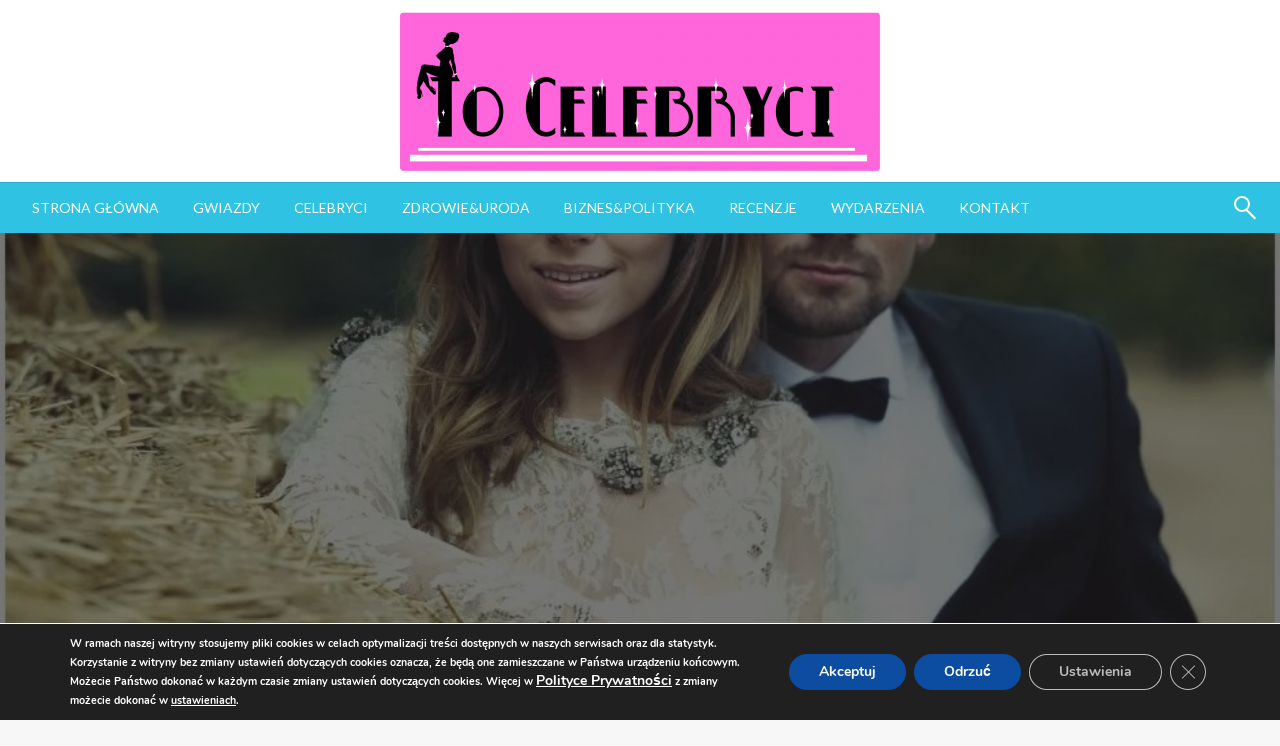

--- FILE ---
content_type: text/html; charset=utf-8
request_url: https://www.google.com/recaptcha/api2/anchor?ar=1&k=6LdyI90ZAAAAAEqwXF6-GQ_iZ7N0Wsf8WovT0jDj&co=aHR0cHM6Ly90b2NlbGVicnljaS5wbDo0NDM.&hl=en&v=PoyoqOPhxBO7pBk68S4YbpHZ&size=invisible&anchor-ms=20000&execute-ms=30000&cb=blvchpql0c2m
body_size: 48730
content:
<!DOCTYPE HTML><html dir="ltr" lang="en"><head><meta http-equiv="Content-Type" content="text/html; charset=UTF-8">
<meta http-equiv="X-UA-Compatible" content="IE=edge">
<title>reCAPTCHA</title>
<style type="text/css">
/* cyrillic-ext */
@font-face {
  font-family: 'Roboto';
  font-style: normal;
  font-weight: 400;
  font-stretch: 100%;
  src: url(//fonts.gstatic.com/s/roboto/v48/KFO7CnqEu92Fr1ME7kSn66aGLdTylUAMa3GUBHMdazTgWw.woff2) format('woff2');
  unicode-range: U+0460-052F, U+1C80-1C8A, U+20B4, U+2DE0-2DFF, U+A640-A69F, U+FE2E-FE2F;
}
/* cyrillic */
@font-face {
  font-family: 'Roboto';
  font-style: normal;
  font-weight: 400;
  font-stretch: 100%;
  src: url(//fonts.gstatic.com/s/roboto/v48/KFO7CnqEu92Fr1ME7kSn66aGLdTylUAMa3iUBHMdazTgWw.woff2) format('woff2');
  unicode-range: U+0301, U+0400-045F, U+0490-0491, U+04B0-04B1, U+2116;
}
/* greek-ext */
@font-face {
  font-family: 'Roboto';
  font-style: normal;
  font-weight: 400;
  font-stretch: 100%;
  src: url(//fonts.gstatic.com/s/roboto/v48/KFO7CnqEu92Fr1ME7kSn66aGLdTylUAMa3CUBHMdazTgWw.woff2) format('woff2');
  unicode-range: U+1F00-1FFF;
}
/* greek */
@font-face {
  font-family: 'Roboto';
  font-style: normal;
  font-weight: 400;
  font-stretch: 100%;
  src: url(//fonts.gstatic.com/s/roboto/v48/KFO7CnqEu92Fr1ME7kSn66aGLdTylUAMa3-UBHMdazTgWw.woff2) format('woff2');
  unicode-range: U+0370-0377, U+037A-037F, U+0384-038A, U+038C, U+038E-03A1, U+03A3-03FF;
}
/* math */
@font-face {
  font-family: 'Roboto';
  font-style: normal;
  font-weight: 400;
  font-stretch: 100%;
  src: url(//fonts.gstatic.com/s/roboto/v48/KFO7CnqEu92Fr1ME7kSn66aGLdTylUAMawCUBHMdazTgWw.woff2) format('woff2');
  unicode-range: U+0302-0303, U+0305, U+0307-0308, U+0310, U+0312, U+0315, U+031A, U+0326-0327, U+032C, U+032F-0330, U+0332-0333, U+0338, U+033A, U+0346, U+034D, U+0391-03A1, U+03A3-03A9, U+03B1-03C9, U+03D1, U+03D5-03D6, U+03F0-03F1, U+03F4-03F5, U+2016-2017, U+2034-2038, U+203C, U+2040, U+2043, U+2047, U+2050, U+2057, U+205F, U+2070-2071, U+2074-208E, U+2090-209C, U+20D0-20DC, U+20E1, U+20E5-20EF, U+2100-2112, U+2114-2115, U+2117-2121, U+2123-214F, U+2190, U+2192, U+2194-21AE, U+21B0-21E5, U+21F1-21F2, U+21F4-2211, U+2213-2214, U+2216-22FF, U+2308-230B, U+2310, U+2319, U+231C-2321, U+2336-237A, U+237C, U+2395, U+239B-23B7, U+23D0, U+23DC-23E1, U+2474-2475, U+25AF, U+25B3, U+25B7, U+25BD, U+25C1, U+25CA, U+25CC, U+25FB, U+266D-266F, U+27C0-27FF, U+2900-2AFF, U+2B0E-2B11, U+2B30-2B4C, U+2BFE, U+3030, U+FF5B, U+FF5D, U+1D400-1D7FF, U+1EE00-1EEFF;
}
/* symbols */
@font-face {
  font-family: 'Roboto';
  font-style: normal;
  font-weight: 400;
  font-stretch: 100%;
  src: url(//fonts.gstatic.com/s/roboto/v48/KFO7CnqEu92Fr1ME7kSn66aGLdTylUAMaxKUBHMdazTgWw.woff2) format('woff2');
  unicode-range: U+0001-000C, U+000E-001F, U+007F-009F, U+20DD-20E0, U+20E2-20E4, U+2150-218F, U+2190, U+2192, U+2194-2199, U+21AF, U+21E6-21F0, U+21F3, U+2218-2219, U+2299, U+22C4-22C6, U+2300-243F, U+2440-244A, U+2460-24FF, U+25A0-27BF, U+2800-28FF, U+2921-2922, U+2981, U+29BF, U+29EB, U+2B00-2BFF, U+4DC0-4DFF, U+FFF9-FFFB, U+10140-1018E, U+10190-1019C, U+101A0, U+101D0-101FD, U+102E0-102FB, U+10E60-10E7E, U+1D2C0-1D2D3, U+1D2E0-1D37F, U+1F000-1F0FF, U+1F100-1F1AD, U+1F1E6-1F1FF, U+1F30D-1F30F, U+1F315, U+1F31C, U+1F31E, U+1F320-1F32C, U+1F336, U+1F378, U+1F37D, U+1F382, U+1F393-1F39F, U+1F3A7-1F3A8, U+1F3AC-1F3AF, U+1F3C2, U+1F3C4-1F3C6, U+1F3CA-1F3CE, U+1F3D4-1F3E0, U+1F3ED, U+1F3F1-1F3F3, U+1F3F5-1F3F7, U+1F408, U+1F415, U+1F41F, U+1F426, U+1F43F, U+1F441-1F442, U+1F444, U+1F446-1F449, U+1F44C-1F44E, U+1F453, U+1F46A, U+1F47D, U+1F4A3, U+1F4B0, U+1F4B3, U+1F4B9, U+1F4BB, U+1F4BF, U+1F4C8-1F4CB, U+1F4D6, U+1F4DA, U+1F4DF, U+1F4E3-1F4E6, U+1F4EA-1F4ED, U+1F4F7, U+1F4F9-1F4FB, U+1F4FD-1F4FE, U+1F503, U+1F507-1F50B, U+1F50D, U+1F512-1F513, U+1F53E-1F54A, U+1F54F-1F5FA, U+1F610, U+1F650-1F67F, U+1F687, U+1F68D, U+1F691, U+1F694, U+1F698, U+1F6AD, U+1F6B2, U+1F6B9-1F6BA, U+1F6BC, U+1F6C6-1F6CF, U+1F6D3-1F6D7, U+1F6E0-1F6EA, U+1F6F0-1F6F3, U+1F6F7-1F6FC, U+1F700-1F7FF, U+1F800-1F80B, U+1F810-1F847, U+1F850-1F859, U+1F860-1F887, U+1F890-1F8AD, U+1F8B0-1F8BB, U+1F8C0-1F8C1, U+1F900-1F90B, U+1F93B, U+1F946, U+1F984, U+1F996, U+1F9E9, U+1FA00-1FA6F, U+1FA70-1FA7C, U+1FA80-1FA89, U+1FA8F-1FAC6, U+1FACE-1FADC, U+1FADF-1FAE9, U+1FAF0-1FAF8, U+1FB00-1FBFF;
}
/* vietnamese */
@font-face {
  font-family: 'Roboto';
  font-style: normal;
  font-weight: 400;
  font-stretch: 100%;
  src: url(//fonts.gstatic.com/s/roboto/v48/KFO7CnqEu92Fr1ME7kSn66aGLdTylUAMa3OUBHMdazTgWw.woff2) format('woff2');
  unicode-range: U+0102-0103, U+0110-0111, U+0128-0129, U+0168-0169, U+01A0-01A1, U+01AF-01B0, U+0300-0301, U+0303-0304, U+0308-0309, U+0323, U+0329, U+1EA0-1EF9, U+20AB;
}
/* latin-ext */
@font-face {
  font-family: 'Roboto';
  font-style: normal;
  font-weight: 400;
  font-stretch: 100%;
  src: url(//fonts.gstatic.com/s/roboto/v48/KFO7CnqEu92Fr1ME7kSn66aGLdTylUAMa3KUBHMdazTgWw.woff2) format('woff2');
  unicode-range: U+0100-02BA, U+02BD-02C5, U+02C7-02CC, U+02CE-02D7, U+02DD-02FF, U+0304, U+0308, U+0329, U+1D00-1DBF, U+1E00-1E9F, U+1EF2-1EFF, U+2020, U+20A0-20AB, U+20AD-20C0, U+2113, U+2C60-2C7F, U+A720-A7FF;
}
/* latin */
@font-face {
  font-family: 'Roboto';
  font-style: normal;
  font-weight: 400;
  font-stretch: 100%;
  src: url(//fonts.gstatic.com/s/roboto/v48/KFO7CnqEu92Fr1ME7kSn66aGLdTylUAMa3yUBHMdazQ.woff2) format('woff2');
  unicode-range: U+0000-00FF, U+0131, U+0152-0153, U+02BB-02BC, U+02C6, U+02DA, U+02DC, U+0304, U+0308, U+0329, U+2000-206F, U+20AC, U+2122, U+2191, U+2193, U+2212, U+2215, U+FEFF, U+FFFD;
}
/* cyrillic-ext */
@font-face {
  font-family: 'Roboto';
  font-style: normal;
  font-weight: 500;
  font-stretch: 100%;
  src: url(//fonts.gstatic.com/s/roboto/v48/KFO7CnqEu92Fr1ME7kSn66aGLdTylUAMa3GUBHMdazTgWw.woff2) format('woff2');
  unicode-range: U+0460-052F, U+1C80-1C8A, U+20B4, U+2DE0-2DFF, U+A640-A69F, U+FE2E-FE2F;
}
/* cyrillic */
@font-face {
  font-family: 'Roboto';
  font-style: normal;
  font-weight: 500;
  font-stretch: 100%;
  src: url(//fonts.gstatic.com/s/roboto/v48/KFO7CnqEu92Fr1ME7kSn66aGLdTylUAMa3iUBHMdazTgWw.woff2) format('woff2');
  unicode-range: U+0301, U+0400-045F, U+0490-0491, U+04B0-04B1, U+2116;
}
/* greek-ext */
@font-face {
  font-family: 'Roboto';
  font-style: normal;
  font-weight: 500;
  font-stretch: 100%;
  src: url(//fonts.gstatic.com/s/roboto/v48/KFO7CnqEu92Fr1ME7kSn66aGLdTylUAMa3CUBHMdazTgWw.woff2) format('woff2');
  unicode-range: U+1F00-1FFF;
}
/* greek */
@font-face {
  font-family: 'Roboto';
  font-style: normal;
  font-weight: 500;
  font-stretch: 100%;
  src: url(//fonts.gstatic.com/s/roboto/v48/KFO7CnqEu92Fr1ME7kSn66aGLdTylUAMa3-UBHMdazTgWw.woff2) format('woff2');
  unicode-range: U+0370-0377, U+037A-037F, U+0384-038A, U+038C, U+038E-03A1, U+03A3-03FF;
}
/* math */
@font-face {
  font-family: 'Roboto';
  font-style: normal;
  font-weight: 500;
  font-stretch: 100%;
  src: url(//fonts.gstatic.com/s/roboto/v48/KFO7CnqEu92Fr1ME7kSn66aGLdTylUAMawCUBHMdazTgWw.woff2) format('woff2');
  unicode-range: U+0302-0303, U+0305, U+0307-0308, U+0310, U+0312, U+0315, U+031A, U+0326-0327, U+032C, U+032F-0330, U+0332-0333, U+0338, U+033A, U+0346, U+034D, U+0391-03A1, U+03A3-03A9, U+03B1-03C9, U+03D1, U+03D5-03D6, U+03F0-03F1, U+03F4-03F5, U+2016-2017, U+2034-2038, U+203C, U+2040, U+2043, U+2047, U+2050, U+2057, U+205F, U+2070-2071, U+2074-208E, U+2090-209C, U+20D0-20DC, U+20E1, U+20E5-20EF, U+2100-2112, U+2114-2115, U+2117-2121, U+2123-214F, U+2190, U+2192, U+2194-21AE, U+21B0-21E5, U+21F1-21F2, U+21F4-2211, U+2213-2214, U+2216-22FF, U+2308-230B, U+2310, U+2319, U+231C-2321, U+2336-237A, U+237C, U+2395, U+239B-23B7, U+23D0, U+23DC-23E1, U+2474-2475, U+25AF, U+25B3, U+25B7, U+25BD, U+25C1, U+25CA, U+25CC, U+25FB, U+266D-266F, U+27C0-27FF, U+2900-2AFF, U+2B0E-2B11, U+2B30-2B4C, U+2BFE, U+3030, U+FF5B, U+FF5D, U+1D400-1D7FF, U+1EE00-1EEFF;
}
/* symbols */
@font-face {
  font-family: 'Roboto';
  font-style: normal;
  font-weight: 500;
  font-stretch: 100%;
  src: url(//fonts.gstatic.com/s/roboto/v48/KFO7CnqEu92Fr1ME7kSn66aGLdTylUAMaxKUBHMdazTgWw.woff2) format('woff2');
  unicode-range: U+0001-000C, U+000E-001F, U+007F-009F, U+20DD-20E0, U+20E2-20E4, U+2150-218F, U+2190, U+2192, U+2194-2199, U+21AF, U+21E6-21F0, U+21F3, U+2218-2219, U+2299, U+22C4-22C6, U+2300-243F, U+2440-244A, U+2460-24FF, U+25A0-27BF, U+2800-28FF, U+2921-2922, U+2981, U+29BF, U+29EB, U+2B00-2BFF, U+4DC0-4DFF, U+FFF9-FFFB, U+10140-1018E, U+10190-1019C, U+101A0, U+101D0-101FD, U+102E0-102FB, U+10E60-10E7E, U+1D2C0-1D2D3, U+1D2E0-1D37F, U+1F000-1F0FF, U+1F100-1F1AD, U+1F1E6-1F1FF, U+1F30D-1F30F, U+1F315, U+1F31C, U+1F31E, U+1F320-1F32C, U+1F336, U+1F378, U+1F37D, U+1F382, U+1F393-1F39F, U+1F3A7-1F3A8, U+1F3AC-1F3AF, U+1F3C2, U+1F3C4-1F3C6, U+1F3CA-1F3CE, U+1F3D4-1F3E0, U+1F3ED, U+1F3F1-1F3F3, U+1F3F5-1F3F7, U+1F408, U+1F415, U+1F41F, U+1F426, U+1F43F, U+1F441-1F442, U+1F444, U+1F446-1F449, U+1F44C-1F44E, U+1F453, U+1F46A, U+1F47D, U+1F4A3, U+1F4B0, U+1F4B3, U+1F4B9, U+1F4BB, U+1F4BF, U+1F4C8-1F4CB, U+1F4D6, U+1F4DA, U+1F4DF, U+1F4E3-1F4E6, U+1F4EA-1F4ED, U+1F4F7, U+1F4F9-1F4FB, U+1F4FD-1F4FE, U+1F503, U+1F507-1F50B, U+1F50D, U+1F512-1F513, U+1F53E-1F54A, U+1F54F-1F5FA, U+1F610, U+1F650-1F67F, U+1F687, U+1F68D, U+1F691, U+1F694, U+1F698, U+1F6AD, U+1F6B2, U+1F6B9-1F6BA, U+1F6BC, U+1F6C6-1F6CF, U+1F6D3-1F6D7, U+1F6E0-1F6EA, U+1F6F0-1F6F3, U+1F6F7-1F6FC, U+1F700-1F7FF, U+1F800-1F80B, U+1F810-1F847, U+1F850-1F859, U+1F860-1F887, U+1F890-1F8AD, U+1F8B0-1F8BB, U+1F8C0-1F8C1, U+1F900-1F90B, U+1F93B, U+1F946, U+1F984, U+1F996, U+1F9E9, U+1FA00-1FA6F, U+1FA70-1FA7C, U+1FA80-1FA89, U+1FA8F-1FAC6, U+1FACE-1FADC, U+1FADF-1FAE9, U+1FAF0-1FAF8, U+1FB00-1FBFF;
}
/* vietnamese */
@font-face {
  font-family: 'Roboto';
  font-style: normal;
  font-weight: 500;
  font-stretch: 100%;
  src: url(//fonts.gstatic.com/s/roboto/v48/KFO7CnqEu92Fr1ME7kSn66aGLdTylUAMa3OUBHMdazTgWw.woff2) format('woff2');
  unicode-range: U+0102-0103, U+0110-0111, U+0128-0129, U+0168-0169, U+01A0-01A1, U+01AF-01B0, U+0300-0301, U+0303-0304, U+0308-0309, U+0323, U+0329, U+1EA0-1EF9, U+20AB;
}
/* latin-ext */
@font-face {
  font-family: 'Roboto';
  font-style: normal;
  font-weight: 500;
  font-stretch: 100%;
  src: url(//fonts.gstatic.com/s/roboto/v48/KFO7CnqEu92Fr1ME7kSn66aGLdTylUAMa3KUBHMdazTgWw.woff2) format('woff2');
  unicode-range: U+0100-02BA, U+02BD-02C5, U+02C7-02CC, U+02CE-02D7, U+02DD-02FF, U+0304, U+0308, U+0329, U+1D00-1DBF, U+1E00-1E9F, U+1EF2-1EFF, U+2020, U+20A0-20AB, U+20AD-20C0, U+2113, U+2C60-2C7F, U+A720-A7FF;
}
/* latin */
@font-face {
  font-family: 'Roboto';
  font-style: normal;
  font-weight: 500;
  font-stretch: 100%;
  src: url(//fonts.gstatic.com/s/roboto/v48/KFO7CnqEu92Fr1ME7kSn66aGLdTylUAMa3yUBHMdazQ.woff2) format('woff2');
  unicode-range: U+0000-00FF, U+0131, U+0152-0153, U+02BB-02BC, U+02C6, U+02DA, U+02DC, U+0304, U+0308, U+0329, U+2000-206F, U+20AC, U+2122, U+2191, U+2193, U+2212, U+2215, U+FEFF, U+FFFD;
}
/* cyrillic-ext */
@font-face {
  font-family: 'Roboto';
  font-style: normal;
  font-weight: 900;
  font-stretch: 100%;
  src: url(//fonts.gstatic.com/s/roboto/v48/KFO7CnqEu92Fr1ME7kSn66aGLdTylUAMa3GUBHMdazTgWw.woff2) format('woff2');
  unicode-range: U+0460-052F, U+1C80-1C8A, U+20B4, U+2DE0-2DFF, U+A640-A69F, U+FE2E-FE2F;
}
/* cyrillic */
@font-face {
  font-family: 'Roboto';
  font-style: normal;
  font-weight: 900;
  font-stretch: 100%;
  src: url(//fonts.gstatic.com/s/roboto/v48/KFO7CnqEu92Fr1ME7kSn66aGLdTylUAMa3iUBHMdazTgWw.woff2) format('woff2');
  unicode-range: U+0301, U+0400-045F, U+0490-0491, U+04B0-04B1, U+2116;
}
/* greek-ext */
@font-face {
  font-family: 'Roboto';
  font-style: normal;
  font-weight: 900;
  font-stretch: 100%;
  src: url(//fonts.gstatic.com/s/roboto/v48/KFO7CnqEu92Fr1ME7kSn66aGLdTylUAMa3CUBHMdazTgWw.woff2) format('woff2');
  unicode-range: U+1F00-1FFF;
}
/* greek */
@font-face {
  font-family: 'Roboto';
  font-style: normal;
  font-weight: 900;
  font-stretch: 100%;
  src: url(//fonts.gstatic.com/s/roboto/v48/KFO7CnqEu92Fr1ME7kSn66aGLdTylUAMa3-UBHMdazTgWw.woff2) format('woff2');
  unicode-range: U+0370-0377, U+037A-037F, U+0384-038A, U+038C, U+038E-03A1, U+03A3-03FF;
}
/* math */
@font-face {
  font-family: 'Roboto';
  font-style: normal;
  font-weight: 900;
  font-stretch: 100%;
  src: url(//fonts.gstatic.com/s/roboto/v48/KFO7CnqEu92Fr1ME7kSn66aGLdTylUAMawCUBHMdazTgWw.woff2) format('woff2');
  unicode-range: U+0302-0303, U+0305, U+0307-0308, U+0310, U+0312, U+0315, U+031A, U+0326-0327, U+032C, U+032F-0330, U+0332-0333, U+0338, U+033A, U+0346, U+034D, U+0391-03A1, U+03A3-03A9, U+03B1-03C9, U+03D1, U+03D5-03D6, U+03F0-03F1, U+03F4-03F5, U+2016-2017, U+2034-2038, U+203C, U+2040, U+2043, U+2047, U+2050, U+2057, U+205F, U+2070-2071, U+2074-208E, U+2090-209C, U+20D0-20DC, U+20E1, U+20E5-20EF, U+2100-2112, U+2114-2115, U+2117-2121, U+2123-214F, U+2190, U+2192, U+2194-21AE, U+21B0-21E5, U+21F1-21F2, U+21F4-2211, U+2213-2214, U+2216-22FF, U+2308-230B, U+2310, U+2319, U+231C-2321, U+2336-237A, U+237C, U+2395, U+239B-23B7, U+23D0, U+23DC-23E1, U+2474-2475, U+25AF, U+25B3, U+25B7, U+25BD, U+25C1, U+25CA, U+25CC, U+25FB, U+266D-266F, U+27C0-27FF, U+2900-2AFF, U+2B0E-2B11, U+2B30-2B4C, U+2BFE, U+3030, U+FF5B, U+FF5D, U+1D400-1D7FF, U+1EE00-1EEFF;
}
/* symbols */
@font-face {
  font-family: 'Roboto';
  font-style: normal;
  font-weight: 900;
  font-stretch: 100%;
  src: url(//fonts.gstatic.com/s/roboto/v48/KFO7CnqEu92Fr1ME7kSn66aGLdTylUAMaxKUBHMdazTgWw.woff2) format('woff2');
  unicode-range: U+0001-000C, U+000E-001F, U+007F-009F, U+20DD-20E0, U+20E2-20E4, U+2150-218F, U+2190, U+2192, U+2194-2199, U+21AF, U+21E6-21F0, U+21F3, U+2218-2219, U+2299, U+22C4-22C6, U+2300-243F, U+2440-244A, U+2460-24FF, U+25A0-27BF, U+2800-28FF, U+2921-2922, U+2981, U+29BF, U+29EB, U+2B00-2BFF, U+4DC0-4DFF, U+FFF9-FFFB, U+10140-1018E, U+10190-1019C, U+101A0, U+101D0-101FD, U+102E0-102FB, U+10E60-10E7E, U+1D2C0-1D2D3, U+1D2E0-1D37F, U+1F000-1F0FF, U+1F100-1F1AD, U+1F1E6-1F1FF, U+1F30D-1F30F, U+1F315, U+1F31C, U+1F31E, U+1F320-1F32C, U+1F336, U+1F378, U+1F37D, U+1F382, U+1F393-1F39F, U+1F3A7-1F3A8, U+1F3AC-1F3AF, U+1F3C2, U+1F3C4-1F3C6, U+1F3CA-1F3CE, U+1F3D4-1F3E0, U+1F3ED, U+1F3F1-1F3F3, U+1F3F5-1F3F7, U+1F408, U+1F415, U+1F41F, U+1F426, U+1F43F, U+1F441-1F442, U+1F444, U+1F446-1F449, U+1F44C-1F44E, U+1F453, U+1F46A, U+1F47D, U+1F4A3, U+1F4B0, U+1F4B3, U+1F4B9, U+1F4BB, U+1F4BF, U+1F4C8-1F4CB, U+1F4D6, U+1F4DA, U+1F4DF, U+1F4E3-1F4E6, U+1F4EA-1F4ED, U+1F4F7, U+1F4F9-1F4FB, U+1F4FD-1F4FE, U+1F503, U+1F507-1F50B, U+1F50D, U+1F512-1F513, U+1F53E-1F54A, U+1F54F-1F5FA, U+1F610, U+1F650-1F67F, U+1F687, U+1F68D, U+1F691, U+1F694, U+1F698, U+1F6AD, U+1F6B2, U+1F6B9-1F6BA, U+1F6BC, U+1F6C6-1F6CF, U+1F6D3-1F6D7, U+1F6E0-1F6EA, U+1F6F0-1F6F3, U+1F6F7-1F6FC, U+1F700-1F7FF, U+1F800-1F80B, U+1F810-1F847, U+1F850-1F859, U+1F860-1F887, U+1F890-1F8AD, U+1F8B0-1F8BB, U+1F8C0-1F8C1, U+1F900-1F90B, U+1F93B, U+1F946, U+1F984, U+1F996, U+1F9E9, U+1FA00-1FA6F, U+1FA70-1FA7C, U+1FA80-1FA89, U+1FA8F-1FAC6, U+1FACE-1FADC, U+1FADF-1FAE9, U+1FAF0-1FAF8, U+1FB00-1FBFF;
}
/* vietnamese */
@font-face {
  font-family: 'Roboto';
  font-style: normal;
  font-weight: 900;
  font-stretch: 100%;
  src: url(//fonts.gstatic.com/s/roboto/v48/KFO7CnqEu92Fr1ME7kSn66aGLdTylUAMa3OUBHMdazTgWw.woff2) format('woff2');
  unicode-range: U+0102-0103, U+0110-0111, U+0128-0129, U+0168-0169, U+01A0-01A1, U+01AF-01B0, U+0300-0301, U+0303-0304, U+0308-0309, U+0323, U+0329, U+1EA0-1EF9, U+20AB;
}
/* latin-ext */
@font-face {
  font-family: 'Roboto';
  font-style: normal;
  font-weight: 900;
  font-stretch: 100%;
  src: url(//fonts.gstatic.com/s/roboto/v48/KFO7CnqEu92Fr1ME7kSn66aGLdTylUAMa3KUBHMdazTgWw.woff2) format('woff2');
  unicode-range: U+0100-02BA, U+02BD-02C5, U+02C7-02CC, U+02CE-02D7, U+02DD-02FF, U+0304, U+0308, U+0329, U+1D00-1DBF, U+1E00-1E9F, U+1EF2-1EFF, U+2020, U+20A0-20AB, U+20AD-20C0, U+2113, U+2C60-2C7F, U+A720-A7FF;
}
/* latin */
@font-face {
  font-family: 'Roboto';
  font-style: normal;
  font-weight: 900;
  font-stretch: 100%;
  src: url(//fonts.gstatic.com/s/roboto/v48/KFO7CnqEu92Fr1ME7kSn66aGLdTylUAMa3yUBHMdazQ.woff2) format('woff2');
  unicode-range: U+0000-00FF, U+0131, U+0152-0153, U+02BB-02BC, U+02C6, U+02DA, U+02DC, U+0304, U+0308, U+0329, U+2000-206F, U+20AC, U+2122, U+2191, U+2193, U+2212, U+2215, U+FEFF, U+FFFD;
}

</style>
<link rel="stylesheet" type="text/css" href="https://www.gstatic.com/recaptcha/releases/PoyoqOPhxBO7pBk68S4YbpHZ/styles__ltr.css">
<script nonce="gerM4kLbiHDfBV1BGfWlBA" type="text/javascript">window['__recaptcha_api'] = 'https://www.google.com/recaptcha/api2/';</script>
<script type="text/javascript" src="https://www.gstatic.com/recaptcha/releases/PoyoqOPhxBO7pBk68S4YbpHZ/recaptcha__en.js" nonce="gerM4kLbiHDfBV1BGfWlBA">
      
    </script></head>
<body><div id="rc-anchor-alert" class="rc-anchor-alert"></div>
<input type="hidden" id="recaptcha-token" value="[base64]">
<script type="text/javascript" nonce="gerM4kLbiHDfBV1BGfWlBA">
      recaptcha.anchor.Main.init("[\x22ainput\x22,[\x22bgdata\x22,\x22\x22,\[base64]/[base64]/[base64]/[base64]/[base64]/[base64]/[base64]/[base64]/[base64]/[base64]\\u003d\x22,\[base64]\\u003d\x22,\x22wrMXMMOyI8OYw5nDrD7CkMOEwqHCpUDDpD0/b8O4ScK2Y8Khw5g3wr/[base64]/CjVDCjsKWwr43wrHDmkXCplJvwq8+w7TDvBkXwoQrw4DCrUvCvRVFMW5pWTh5woLCjcOLIMKbfCABRsOpwp/CmsOtw63CrsOTwrEFPSnDgi8Zw5AHbcOfwpHDjmbDncK3w4c0w5HCgcKUeAHCtcKmw6/DuWkAEnXChMOewrxnCFhodMOcw4DCusOTGF0zwq/Cv8Obw4zCqMKlwrkxGMO7Q8OKw4Mcw5DDpnx/cA5xFcOURGHCv8OrZGB8w6DCuMKZw55tDwHCohvCgcOlKsOqeRnCny9Aw5ggN2/DkMOaYcKTA0xAdsKDHFB5wrI8w7nCpsOFQzTCnWpJw5XDrMOTwrMJwqfDrsOWwqzDm1vDsQdJwrTCr8OAwrgHCUJ1w6Fgw74Xw6PCtkZhaVHCrRbDiThODBw/DMOeW2kowpV0fyVXXS/[base64]/CosOBTjbDkSBIMMK7w7nCtRtLVX/[base64]/Di08ww4pLMjIrUCh4wrFhw7HCvwLDsyzCt0t3w7E2wpA3w48NGMKNBXzDpXnDvcKzwpZkOm5WworChg4HY8O1fsKALsOdL0ASBcKaCzd5wpgvwoFtW8KowonDlsOMGMOVw6/[base64]/[base64]/w43DlsKbKMKXMMOxDDnCgQgfw6nCqsOmwozDhsO3PMOkJyFDwoRdHWLDp8OWwr9Ew6DDnGjCuEvCtcOOXsONw5caw7R4e0/CtG/DuAhVUzHCr1nDnsKyBijDvQdnw5DCv8KQw7jCik1Bwr1EMHTDnAkGw6DCkMOrLMKuPjsVIxrCiR/[base64]/Cs8KTwqN8V8OtwpzCrU/DrxHCi8Oyw4PDs03DsEoKD24Ew48xC8OUCMKtw691w5YZwpnDmsO+w6IFw5LDvmktw484RMKGIDPDoQRUw4pNwoJNZSHDhDE+woMxYMOiwpovLMOzwpkfw7EEZMKqT1AxA8KnNsKNVmY0w4BRaV/[base64]/CqMKjwoBhw7hAw5tGw57DlsO1dcKEXMKrwoVcLCJwW8OAT1oswr1UNnYrwr8UwqJ0QyceKwoMwp7DqAHCnFPDi8OEw68lwpjCs0PDnMK4TSbDo1x0w6HCqD92PAPDgRwUw7/CpwBhwrnCgcOewpbDtj/[base64]/DkMKHwrHCrcOlwoURwp1+wpjCtCsxR0YtOsOPwpZMw7dSwpo3wqLCn8OZHsKIB8OTSHhoay8Hw6lGA8KVIMO+c8Oiw50qw70vw4XCsxwLW8O/w77CmcOGwo4fwpfCs2zDl8KZbMK/HlYUUSPCk8Oww6LCrsKdwoHChGXDkUxIw4pFBsOjw6nDhhbCmMK5UMKrYDvDg8OSdH5owp3DncOySVXCskw1wo/DoEZ+EHR6Ak9mwr17JT5cw6/[base64]/DtsKNScKDw6HCksKIw7FLwr4kCsKbEUTCg8K+w6fCi8OmwrcRJMKTBDzCtsKSw4TDhWZeYsKYAjbCsXDCmcO+e2MEw6UdI8ObwqrDm2Z9NS1gwp/CqVbDocONwo3CkQHCs8O/LDvDknIYw6V6w4HDiFfDpMO1w5nDmMKVZkR4IMOnXlYJw4LDr8ODPxgsw641wrXCosKdS2UvGcOmwoYPOsKtFQsNw7rDp8Orwp5JT8ODb8Kxwp8zw78hT8Okw4kXw6/Ch8OaOG7Cs8Kvw6JLwoBtw6/CgsKwNnsaBMOfIcO3CHnDhznDlsKmwoRUwpZpwrrCvEgqQl7Cg8KAwpjDsMKaw5/CjzsiR3cOw5F1w53CvFhpV37CrkrDi8OSw57DiBXCnsOmVXvCksK+TQbDicO7w6wqecORwq7CsUzDv8OmbMKAYcKIwoDDj1LCo8KTQMOLw4HDhQlKw75Kc8OGwo3DgEU5wpccwo3CqH/DhiQkw4HCpGnDskQuP8K2Nj3Du3RlFcOfF2kaXcKdGsK8UQrCkSnDosOxZUR8w5lbwpMZNMO4w4fCgMKfDF3Cv8OSw6YgwqAuw4RaAA/Ct8ObwpAXwqfDhQ7Cix/CpcOdE8KiTSNRD3ZpwrfDpiwrwp7Dq8KCwqvCtDxLcBTCmMOxHcOVwohAZDkeScKAacOFGCM8YVDDrcKkNnBPw5Fewr0uRsKVw6zCr8K8HMKyw4VRTsKbwonDvn/DoD48CFJadMOXwrEqwoEqb2tNw5/DvVnDjcOzPMOjSg7CvcK4w4oIw4oRe8OWFnPDkQHCn8OMwolaZcKnYiUZw57CtsORw6ZCw7PDr8KfWsOqQx1fw5d2LXAAwrV7w6TDjR3ClXbDgMKUwr/DosKKRRPDgsKDDDhhw47CnxIQwokURgtgw4bDjcOJw7HDo8KEfMKYwpPCmMO4QcK6bsOuBMOXwpAJY8OeGMKAIsObG0XCk3jClGvCvcKIOhPCusKbew/CqMOLHMKrYcKiNsOCwrjDkzPDpcOMwok1E8Khf8OUNlsqVsO5w5HCqsKQw4gEwo/[base64]/Do8OJXsKXYXXDvsOcwq/DisOPP8OdcD3DhHVfZsKxPmxjw43DjGHDqsOUwpAkJg0Cw6wpw7XCj8O4wpzDlsKzw54FC8Oyw6tkwqXDhMO+S8KmwoVFZHXCng7CmMOlwqfDvQEmwrFzR8OOwpPDssKFY8OTw5JPw4fChE8JOHEUJihoDF3CqcKLwqsERUDDh8OnCDrCoWhMwo/DhsK9woDDjsOvaxJgBAx0LA4Va1DCv8OtIAsiwpjDnxTCqsK+F2cKw58IwokAwoTCr8KKw7tCYFhwNsOZf3U5w5AEWMKJCzHCjcOCw7lkwrnDmcOvR8K2wpnCtELDqE9KwonCvsO5w5vDr3bDrsOWw4LCk8O/JMOnGsOqUcKpwq/DusOvCsKxw6nCjcO6woQEZ0XDs1rCoxxnw7wxUcOpwrhDA8OQw4URU8KYHsOewpEIwrpmQgLCtcKJQRLDkD3CvQLCpcKmN8O8wp4awq/Dvz5hEDV2w6NrwrcMQcKKYxTDhkdSXUnCr8KHw59FA8KFLMK/[base64]/[base64]/DhcOTwoHCl8O6WX8swqrCpsKCCEwuwonDlgcxXMK2KkJYbjLDrsO2w7XChsORVsOsd0M7w4dbSEfCoMKpaT/Cp8OpHsK3QkvCkcKscggAO8ObUWbCvMOoXcKSwqfCoyFRwpTDk2ElJcOsJ8OjXGkbwrPDlRVbw5wuLTsMGlMKM8KsYkM6w6o2w7TCrxIuTArCvTfCvMKQUWElw79bwoF6AMONLn99w4TCicKsw6Atw7DDtX/[base64]/DvcOGwpdTc1jDscOefQpxTXdewrBtH0TCusOgU8KuBGUQwrpjwr5fYcKWVMO1w5bDg8Kdw4HDhSAlAcKtGX/CkUVXEihdwoZ+YU8GScK3PGdaEgJPZVNbax5gH8OYQTh9wqPCvXHDssKnwqwGw57DgUDDv2B5JcKyw7XCiB8oKcKRbXDCh8Onw5wGwonDjigRwq/CkMKjw5/Dn8ObY8K/wqDCmg5LK8OZwr1SwrY9w7ltFUEWDWw4acO5wqXDqcO7I8OIwovDpF53w5XDjF83wqYLw44dw7wmYcOpH8OEwok/YMOqwqwUSBZYwoAiE1llw4sYB8OOwoHDlAzDucKSwq/CpxzCjCbDi8OKRsOXesKCwoAhwrInOsKkwrwpTcKSwqEIw5LCtQ/Cpj4qdhfDrn8bBsKKw6HDnMOrTB3Cp0ttwolhw5M2woPDjhoJT1DDkMONwo4LwrnDscK2w4A/TEhEwpHDt8Oww4nCq8KXwqI2YMK1worCrMKPFcOqCcOTNBtNAcOBw5LCpisrwpfDmmATw6NFw5LDrRdUMsKkF8KMfMOKZcOww5g4CcOWJhnCrMOLEsKDwooMTk7Ci8Klw4vDm3rDnGoWKXN6MVkWwr3DmRzDnwjDvMOTP0rDnVrDl2/CvU7Ci8OVwpVQw5klWhsjwrHCnQwVw4DDuMKEwprDg346w5nDhnIoAltuw6VCa8KDwp/CiFfDtnTDksKyw6ktwoxMXsOpw4fCjCNpw5JBAAY9woNAHBc+YmlNwrJvfMKQLMKHLzEhWMKwUBzCmVXCqCfDsMKfwqrCh8Khwol8wrgKdMO5f8KoBzYJwplLwqh3D03DnMOLMnBFwr7Dq2/CiS7CqmPCvhHDuMOYw5hpwq5Lw6RsbxnDtk7DrB/DgcOmbQ4yc8Opf2cjQljDt38eFyLCqntDH8OewqERCBATVyzDksOHAW5ewobDsS7DsMOtw7A1InfDjsOxB1HCpiEUfMKKVF0Pw4HChzbDpMOvw5VUw7pOEMOnf1bCj8Kewr0yQVPDi8KlaCnDrsOPa8K2wp/DnQwvw5fDvRtZw4txJ8OhHmbCo2LDgx/ChMKKP8OywrIhVMOBLcOcAcOYIcKvQUfDoh5eVMKnOMKnS1Ejwo3DssOUwoo2A8K1Wi/Cp8O1w4XCnXQLXsOOwqdFwohzw4zCrn4QCMKSwpRvH8OGwqQGW1p9w73DncKnGsKUwovDscKjJsKLR17Dl8OBwo1PwpTDusO6woHDt8KmZcOoDBw0w58XZMKGXcOWdw83wpgsExDDuFUzD114wobCtcK0w6dnworDlMKgajzCpn/CpMKMEcKuw5zCnG7CocOdPsO1FMOtQSpaw6MYRMKWUsOwP8Kow6zCvA/Do8KDw6JlO8OIGRzDp05/[base64]/[base64]/Dr8KFJBHChA/DnsKNfMK2VDhfFsO6MxfCqMKZOcO9w6IpPcO4YnDDq2U3A8ODwpXDoHTChsKSJglZAzHCtG5Kw6kiJ8K/w6fDlipOwrIxwpXDtSzCn3jCqV7DqMKswp5+EsO/FsK2w65ow4PDvhHDpsK3w6PDnsO0M8KxdsOsBjYuwpzCtDTCgRLCkXl+w4YFwrzCkMONw7ptH8KIR8OKw6nDucKwIsKhwqHCmXbCpUPCuTTCi1Ysw6JcecKRw5JkSQoXwrrDtVNYXSXCnAPCrcOwMB5ew7vClw/Dt1oMw4lRwqnCksOHwpVlY8KbecKCVMOHw64+wrHCqR0PIsKJFMK9w57CvcKowo/DhsKdcMK3w6nCnMOxw43CjsKXw74GwqFSZQkWZMKAw7PDhcO9HG1GOA0bw44BGzrCl8O7bcObw4DCrMK3w6TCuMOGMcOSHSDDisKUXMOvYjnDoMKKwockwpzDosOEwrXDijbDkC/DosKzX33DkRjDoQxjwpfCvsODw5oawojClcKlK8K3wo/ChcKmwopkV8KAw4PDmCrDtUbDtyzDgxzDvcO2esKXwp/Dp8OkwqLDhMO8wp7DgEHCnMOgHMO+SwHDgsOLKMKZw4YCCV5VEMKhQsKkcy8+d1zDm8KTwo3CoMOUwr4gw5xfFyrDliXDh0/DqMKtwp3DnEocw7ptU2QQw73DqyjDryFuDSzDsARmw4rDnxzCpsK3wqLDtxDCo8Otw6VXw60owrB2wp/Dk8OVw47CkzN0GgB2TDxIwprDh8KlwrXCqMKnw5PDt0bCtVMdaQA3FsKkOz3DpwYTw6HCvcOWNsOmwrxoQsK8wrXCmcKEwrkiw5/Do8OIw47DjcKnHsOSZyXCmsKpw5fCvQ7DpjfDr8KtwqPDujhLw7wyw7NMwpPDi8OnXxtEWwrDssKiLB3CvcKUw5/DmkBvw7nDrX/DpMKIwpXCmmfCjjk4AnY0wqvCtF7DoUtaWcOrwqsMNR3DszklSMOMw4fDsA9ZwqTCt8OYSWPCi0rDi8KNUMO8T1/Dn8KWGRpddX8aL11TwojDswfCrAEAw5bDqGjDnEBwX8OBwq7CgWrCgWEVw4TCnsOGeC3Do8KkWMOOPwxrRh3DmyROwos5wr7DvSPDvzspwr7DusK/[base64]/DhxJWw4YLOwdef8KPQhHDhcOQwqDCsT/CnxsDB0Q8JMOFVsKnw6LCuHtYYADCr8ODF8KyAwRuGB1Ww7HCihQGEXENw5PDqcOMw7tOwqbDoHwBfAQTw5HDvSlcwp3CqcOLwpYkw68sMlDCnsOOecOuw4csOsKCwpdPYifDoMKKecOzfsKwZjnCqzDCswjDoDjCssKKPcOkNsOyDlzDnh/DphbDqsODwpTCrcKVw70TSMOFw5JeNUXDjHrChWnCpgfDqAcaXEbDk8Ouw6DDocK1wrHCo3lSblfCllFXDsKnw7XCicKRw5/DvxfCgEsJeFZVdCghAVHDukHCh8KlwpvCq8KkBMO+wq7DosORZ2vCjXXDlWnCjsONYMOyw5fDgcKew67Cv8KnDxUQwqJwwpDCgnJbwrjDpsOww5EBwrwXwrfCg8OeJD/Drg/[base64]/CrC3Cg8OfMsO3GsO8DU8QQwJFwoTCi8OxwpgzQsOmwo4Hw4UKw7/Du8KEDyE2dVXDi8OEw5nCrXPDq8OIRcKKCMOBeirCr8K2P8OWGsKCX1rDixAAKV/CtsOfGMKjw6rDl8KZAcOIw5Qiw4cwwpjCkC1RYSnDp07CqRp9AcOxLcKnS8KAG8KRc8KFw64gwpvDk3fCusKNW8OLwp7Coi/CssOPw5JKVhMMw6Efwp3CnQ/CiD3DhBAbYMOhOsO6w6dwA8Kdw75PD2bCv3J0wpXDoy3DnEd/RDLDisKBTcOMMcO4w4s+w5gCfsKGH0lywrvDiMOHw4bCl8KAOkglWsOod8K1w4DDrcKTB8K9HcOTwqB4IMKzMMO1UsKKNsOkRMK/wp7CsD41wp1Ba8OtQk0/Z8KOwpHDowfCngFIw5rCqljCs8KTw5vDoC/[base64]/w7zDmiLDplPDrQTCt0PCo31Vw60HwqcLwopQwp/DuxE5w6Brw7/Ds8OiF8KUw50tccK0w5HDnEHCq1xRU04XOsO1SEzCnMK+w4t7RwzCpMKeL8KvKSpxwodzWmpuEQY1woJXYkgbwooFw7NUG8OBw7ktWcO5wrXCsnVVS8KbwozChsOCUsOtW8OSTnzDgcK8woIuw4x3wqJfc8K3w5dkwpPDvsKHKsK9bFzCoMOqw4/Dg8OEN8KaWsOEw5BIwr4HcBsSwrPDr8KCw4PDgGnDrsOZw5BAw5nDrkLCijdbAcOxw7bDpj8OcF3CpltqE8OuesO5D8KCEwnDmAt/[base64]/[base64]/GlvDicOMd8OqJcKfE0DCicOtw4DCjRzDsC1JwrktIMKXwqgEw5fCv8OCOznDkMOLwrEOHxx3w7MUaRAfw4trNsKEwpfDl8KvbhEGSRnDvsOYw6/[base64]/CucKAw6V0RCs0wpMENMKtTiTCr3B5AENYw65EQ8OgB8K/w5QSw71xJ8KXQAxqwrBwwqjDr8K3VEUkw5XCksKHwo/DlcOpE3LDkn8zw5bDv0kMacKgCnFEMXbDqgbDlz53w4ppCRxRw6l4VsOoCx5kw5/CoAjCp8Kaw6tQwqbDlsKOwrLCnTM4D8Kewp/Ds8KBZcK3KzXCrzHCsF/[base64]/wrbCjwvCosKswrNqIxh9w5EDwr3DiMKQSjjDkijCgsKxc8OxWmpOwpnDmwXChgovSMOnw4Z6VMO5XHg/[base64]/NsOWwpANWsOhw64eREF2JMOKWMKXRHHDmgZVwoEVw6PDpMKWwoQtYMOWw77DnMOpwpLDm1TDv2NgwrfCq8Kdw5nDpMOzUcKlwq0rGlNlbcOFw6/[base64]/Di3gOw7jDuSjCpGkvYsKpw5sQw5vDuUt/FznDi8Kiw6stU8K5w5DDu8KeZcO+wrBbeTXCmRXDpQRfwpfCpFtSAsOeCH3Dnzlpw4J4XMKdNcKKHcKvVBkJwpIZw5BTw7sEwodww5PCklAhU35mOsO+w4s7B8OuwqfChMOmSMOcwrnDpyFuXsOkdsOkDFvCl35SwrJvw4zCvHpxRDBMw6zChSN/wpJdQMOYY8K+RgMPb2Nsw6XCvG9hwp7CulXChVrDu8KtdibCq3ljN8O+w4Jxw4gJKMOvM3suDMOXRsKFw4R/w5c/HzBrKMOgw6HCk8KyKsOdYGzChsK5PsOPwpjDhsOFwoMmw6rDhsOmw7oWAi43wo7Dn8O3c3nDu8OkSMObwrwkAMOkUklOcjXDhsKGWsKPwrjDg8OlYHXCvyrDjyrCsAZhHMO9L8KYw4/[base64]/[base64]/SBnDrsOYwrnDrMKiRcK6w71QXWHCtsOdQhkawq7DrMOkw4hxw54pw5jCmcO1e08eUMOtJMKww5XCksOGBsKLw6UFZsKUwrrDrXlBKMK+NMOZB8OwdcKEL3rCtMObd3d0fTFJwq4MODdBOsKywpZHZCZIw5hGw7nCgxHDm0BmwocgUxDCqMK/wo00HsOTwrZ/wr7DinHDojw6AX3CkcOwO8OMHXTDmnbDhB4qw5/Ct0tUKcKyw4hYX2/[base64]/wpHDuWXCjX0mwpfCkMKrDcOgQ8O7c8OPTMOQN8KgYMKHAXBTBMOvIgc2JHMyw7JvF8OCworDpcOEwqbDg0HDmj3CrcOIX8KCPih6w5hlEyJlXMK7w70HQMOSwpPCssOzEnwCXMKKwr/DuRFqwr/CtF7CoSslw7FyHA4Yw7jDn2psf2TClhJjw6rCqjLDkWgMw6pzD8OXw5/Dh07DpsK4w7EiwrHCgUlPwqtpV8O+f8KJTsKKWH3DhFtSFWNlNMOwOQI2w5/Cn0fDmsKbw5zCmMK1UAcDwoVfw617JWAtw4PCmjjDqMKHLVDDtBHCjkLClMKzDExjN1kHwpHCtcKsMsKnwrXDi8Kea8KJc8ObWzDCmsOhHGfCl8OgOx1vw5EVaAE3wpN9wqEKLsObwokTw4TCusONwoZ/PmbCqhJPO3LCqFfDo8OUw4fCgsOVP8OmwrfDhVJRw75HX8Kkw6tDe2PCmsKlVsK4wpV4wp4KZVYRAcOUw7/DmMOxSMKxBMO9w6LCukcxwrPCoMOnI8KfB0vDrHEfw6vDscKDwpzCiMKQw71IUcOzwoYkY8KND1lBwoPDpxBzWX5+ZRnCmWHDlCZGRiHCvsOaw7FHWsKVHEN6w6k0AcOQwoVrwobCjWkaJsO/woFTD8KjwoopGHhhw7c8wro2wo7DjsKOw4nDnVJEw6oCwpfDnTlvEMOTwpJgAcKGZ0jDoG3Dn0UNYsObQHLCkxdpH8OrAcKDw4XCoB3Dp2APwpoLwpNiw65rw4LDvMOkw6/DgcOjXjLDsRsCQ0xQDyQnwp4fwoc2w4tXw5R9DwfCgR3Ck8KIwqUfw69Ww5rChloyw6PChwbDpcK+w6rCsAnDpz7CjsOhMDhLA8OIw45lwpTChcOmwp0VwpVgw6MDbcODwpDDkcKkOXvCvsOpwpwRw4jDq201w6TCiMOnKWQcAhvDqgIQQsO1dz/[base64]/[base64]/DjMKmw40dJMKfw4PDpnTCmMKoawd+NcK2bMORwoPDu8K/wp8aw6zCp3c4w57CscKUw7p+PcOwf8KLclrCtcOVJsKqwoEnamM7YMOSw4UZw6EhW8KANsKOw5fCsTPCu8KzPcOwS2PDj8OlOsKNPsOMwpBywrvCv8KBe009MsOfNjVZw4ZNw4lbQiskY8Ogb0F0fsKrFyDDnFbCo8KswrBLw4vCn8Kjw7/DjcK9XlIAwrNuRcKCLBnDoMKrwpZxJAVIw4PCmhHDrGwocsOfw7d7w7NTXMKDYsOmw5/[base64]/w6HCq8K7QXPDvcKBW8K5wrRHw6wkw4fCvkYqwrYZw5fDqgRmwrPDjcO7wrsYXx7DrCMUw7LCsVfDi17CmcO5JcKyUMKPwpDCucKjwqnCmsKbLMKNwp/DsMK/[base64]/Dm8O4CD0hw7FRw5PCqn3Dt8OaMMOvLsKnwovDrcK/QHoTwowKT1gZJ8K5w7PCtSrDhMKTwosOYcKwFTsTw5bDsgHDh2zCoCDCgsKiwpMwe8K5wpXCksKQEMKHwqdEwrXCqUjDlcO1bsKHwpQpwpNPW18ywqHCh8Oea2tBwqQ5wpHCp2Ffw7skFyYVw7wuwp/DrcOZIQYddAnCs8Olwp5qUMKCwo3DucKlAsK+J8OqTsKJYSzDmMKyw4nDu8OLMU4BYlLCkCpHwozColLCuMO4McKRCsOiXnRXJ8K5wp/Dq8O8w652McOZcsK8aMOpM8Kwwq9aw785w6/Dk1wNwr/DgGNrwqjCqDI2w5/[base64]/DlnbCsDINEgLCm3lIQSxtfMOYY8KYw6dCw4d9w5bDkyQ5w6AIwrLDhwrCv8K0wp/DqMOhIMOCw4pxwopIH0Y6H8OSw6w8w6fDp8OLwp7CjG/CtMObTj8gbsKbMhJpcSIfcz3Dnjk/[base64]/[base64]/wpXDkMKUZcOAw6fChcKhWFlMeU3CosKuw4ogwq1nwqLChDLCh8KJwq5XwrvCpAXDk8ODEjkxJXPCm8OdXDIJwqnDrBHCvMO/w71pKF8Awq83B8KJaMOVw7Mqwqk0RMKnw7zCmMOqF8KswplKGCXDk1duBsKXV0HCuGAJwrXCpEVUw5FzPsKnZGnCgALDocKYeTLDng0uw5dyCsKwEcK3LXYuUQ/[base64]/DmB7DmC55MsK3w4HDqsOawo/CkUkZwobCiMO+KMKkwqU5bQXDnsOWMVoRw4LCtRjCu2cKw5h9OllwZ2bDnkPCpcKJLjDDvcKRwrQPZ8O3woDDmsOPw5LChsK5w6/ChXTCuVjDt8O7aX7Cq8OfcDDDvMOOw7zCuWLDh8ORMyPCt8K3f8KxwqLCtSbDkS1Yw6xcDWfCn8OEDMK5csOxQ8O5acKFwoAydwXCrAjDocKDA8Kyw5jDhRbCnk0Hw73Dl8OwwpTCssK8MC3Dn8Ozw7gRASvCosKwJ0s0QWjDhMK/Rw4MQsKRIsOYT8KMw6HCtcOlVMO3YcO+wrkjcXbClcOmwrfCocKNw4kswr3DvzRtfMO/YhHCgsOjDAx/wqAQw6ZKLsOmw48Iw40Pwr3Cpn7Ci8OiccK0w5BMwoAzwrjCuiAkwrvDtk3ChcKcw4xZUHtpw7/Dujttwp52YMK6wqfCtlR7wofDh8KGFsKJCSbCiynCqX9+woFywpELNsOaRnp0wqLCiMOxwq/DhsOWwr/DtMOZA8KtYMK7wpjCu8KpwoHDs8KvK8OVwoQ3woJpe8KLw7PCo8OuwpjDnMKAw5vDrCVGwrrCjFRVIynCrCrCggMywqrCkcOxUsOfwqDDrcK0w5oRWW3CjRrDoMKxwqzCvxAhwr4CbcOKw4rCpsKmw6/Cq8KKP8O/[base64]/Tmpgw6w/wozDlsKWw4c8OUYEQMKpUjDCjsOcRW7DocK5ZsKVe3fDgx8lQsKtw7TCujLDk8OMR0E2wpQawoUwwpduR3lBwq5Ww6bDrW1ULMOSYcKbw5tFb2QcAE/Cow4mwoLCpUbDjsKSWWLDrMOOCMK/[base64]/CtsO0w5oOw7XDklpnL24xRsO6wrMtCsK3w60/[base64]/w6rDjibDkiHDhAZIwrVOGWrCtMOkw5LCqMKDw6jCrsO5bcKPWsOyw7LCj2TCusKRwqVOwoTCmldTw5jDnMKWAzYMwozDvzHCsS/CiMO/w6XCgzAbwod+wpvCmMKTD8KicMKRWFxAdCoJYsK4wp0ew7oNOk8xEcO2Blc1DkLDiTh7UMOIKiEuAMO3AnXCmC7Ci38iw5NAw6vCisO/w5VWwrjDsR8/MwFJwrLCvsOWw47Cv0TDrw/CjMOywrVjw5nCmB9twpDDvxrDq8KJwoHDmx0fwrITw5FBwqLDpG/DvEbDgXvDmcOULRHCs8O8wqHDn1B0wrcUIcO0wppzLcORQcOLw5LDg8O3I3fCtcKZw5dKw6NDw5HCgSl9UVLDm8Olw6/CtjlqccOMwqHCj8KxZzHDosOHw5xVFsOYwokTOMKZwpMwNMKdDATCpMKQAsObZXrDiklGwo0KbXjCt8KEwqLCisOYwqjDqcKvTkQow4bDu8Kmwp0TYHTDncKsTknDncOgZ2XDtcO8w7YvTMOCV8KKwrs9bSrDicK/w4fCvDXDk8K+wovCo1bDlsK0woMjfVJ0Dn4JwqvDq8OFTh7DmiMkesOtw4Fkw5I2w5dcH0/Cs8OWHUPDqcKLbsKww5LDqGp5w4fCpSRWwrBkw4zDiS/Dn8OkwrN2L8KGwp/[base64]/w78Kwq03eCLChyfCrndiw75+wo0kOjHDicKYwrLDuMKhSEjDhl3Dv8Klwp3CnBNhw4zDr8KrM8KSZsOfwoTDqG1EwpbCrA/DqsOuwrzCjsO1KMKGYQwVwoXDh31WwrxKwrcTMzFAVGfCk8OywpRAFAVNw6bDuyrDthrDpy4UCE5sYgYowo5KwpDDqcOLw5jCgMOofsOzw6NGwr4nwrtCwqXDosOqw4/DjMK7IcOKOCkDDGZuZ8KHw6Jdw4RxwosawobDkBkkWQFSU8KKXMKJSFDDn8OAcmchwonCpMOIwrfCr2jDmnLDmMOswpTCp8OFw7A7wpDDucO8w7/CnCZQF8K+wqbDqcKhw7YmQMOdw53Cl8O0w5MnAsOJASTCkX0Xwo7CmsORD2vDpBNYw41XUHxFM0TCvMOBZAMOw5Iswrc4aG9DWRYRw6jDgcOfwrd5wqcPFEc5ecKKBh5eGcKNwrvDksK+VsOIIsOWwo/[base64]/[base64]/AcOEAcKEUQTCvsKsagTCrcO5w53CnELCvC43f8Kzw4nDhi4mLydXwpnDrcOJwocmw5cHw6nCnz8+wovDjcOywpghGXbDjsKtIkhDEFjDpsK5w6ETw61rOcK0SGrCoGM6a8KPwq3DiW9VAlksw4LDjQpewqF1woTCk0bDrEdDG8KYSH/CvMKnw6pscHDCpSHCkQoXwprDn8KwX8Oxw6xBw7/CrMKMEV4uOcOtwrXCrMO8asOEYivDl04jccKrw6nCqxZbw5o9wr8IeUzDjsOYQxjDm19/K8Ouw4MHTXfCu03DgMKqw5nDjxjCkcKtw4BRwrnDhxUxI3MIIlZFw7UGw4PCmTPChALDuG5nwqtIKGZOJEXDncO0DMKvw4UyAltNax7CgMK7eUc9SEQhYcOKSsKMPBxbVxHCiMOWfcKnCm1QTigLfwIBwrnDvhFkNcKaw7PCig/DnFVqwp4/w7ASJm9fw4TCnmDDjljDnsO9wo5zw5YgIcOfw7cKw6LCj8KhIArDgcObc8O6FcOgw6HCuMOyw4HCqmTDpzsaUkTChwEnHSPCg8Kjw5IYwoTCiMKdwozDoBgKwpsQNALDqjAlwpLCvz7DkUtLwrvDqXnDlwfCn8Kmw58pBcOAF8KEw5TDtMKwYGEiw7rDmcOtDjc5dMO/SVfDtW00w67CunwDWcKewrlOPSfDmEtpw4nDj8OIwpkYwrhNwq7DpsO1wqdJCGnDqB1/wqB1w6/Cs8KRWMKHw6HDhcOpAU9qw44YCsKCDxTDp2wpf0rChsK2VVjDgcK8w73DgG5jwrzCvMOZw6YYw5fCucO2w5jCt8KLCcK0fGkYSsOowr0IY2/CssOBwp/CrUvDhMOpw4vCtsKvaUhORyrCpH7CtsKnAnfDsj7ClC3DlMODwqlvwo55wrrCisKKwrDDncK7VmPCq8KWw592Kjobwr08JMOxP8KqJsKmwoYNwqnDncKHwqFIRcKKw7rDrCMXw4/DhsO/esKxw64bKMOVLcKwMsO2c8Ozw6XDrVzDisKhM8KVdyfCth/DtH0HwqJAw63Dnm3CglvCkcKOe8OYMjfDn8OHesKMbMKJaDLCpMO2w6XDjHtdXsOaGMKawp3DlTnDncKiw4/CqMKxG8KDw4LCpcKxw5/DnAhVGMKJfsK7BlkSH8O7GQrCjh7DrcKVIcKyfsK4w63Cq8KHHXfCksK/[base64]/I1fDuDXDpnzCv8OWesOsw6EeS8OLw7PDsEDChgHCmRrDr8KPLmQ+wpx+wp/[base64]/Q8KsMxQeW8OkZsKHw5jCvcO+w7IgdcKIPRbCgMKkGBjCrcKdw7TCh0/CmcOUc35IEsOkw5jDqG4Qw5zCtMKeVsO8w5RqFsK0FWzCrcKwwqPCrifChDlrwpwLPGh3wpPCqS1Hw59sw5PDvMKgw7fDncOXPW0mwrZBwr52GcKAemHCtw/ChCt+w7XDuMKoHMKyflpmwq5twoXCigoxRkYEAQBVwp3CjcKkIcOUwqLCscKkIBkFEzB/[base64]/CnsOUwpEqwqELwoXDv2nDpRHCh8OcecKJwrVXTh5vPcOFPsKVcg4xe1V0UsOgMMO/c8O9w5VWCC5swqnCusOrd8O8B8O4wp7CnMKWw6jCtWXDtFgATMO6csK9EMOiEMOFIcKnw5EkwpYKwpHDkMOAdy1AUMKGw5fDul7Djl9XFcKaMBg7MWPDgGsZMknDtn7DpMOCw7nCilwmwqnCukERYGh/csOcwrotw6l8w5pcYU/CgFknwr9rS2TCli/Dph7DrMOhw7TCuwpIGsO4wqTCk8OUJXQWUnpJwqknI8OQwqHCm0FWwoxgXT1Nw6ZOw6rChCQcThx6w7FOX8OcHcKiwq/Do8KOw5FRwr7Cqw7DqsKnwp0GK8Oswptew70DZVZ0wqI7c8K+RQfDjcOvPcKLSsK4OcOCHcOwRjXCgsOhGsOnw6I1ICIrwpTCnxvDmSPDncOVPDvDqD4swpBVcsKdwpY1w79kaMKpF8OHIxgVETAMw6Ysw4HDhi3DoVwEwrnCi8OKbF4zV8O7wp/ClFonw78KcMOtw6fCh8K5wpfCvWnCg2ABWx8XRcK8XsKhRsOkecKSwqNMw7JTw6QmXsOHw4FzGMOZUil1AMOMw4sNwqvCgA0GDicXw6gwwq7CqnAJwqzCpMOaFSYYEcOvFArCsU/CjcKvaMK1NWzDnDLCjMKbesOuwrlvwonDvcKqMkbDrMO7TH8ywrhuQWXDg3TDgyDDpnPCiTJ1w6Uuw79uw6hSwrFtwoXCr8KrS8KARsOVwo/Cn8Ojw5csRsOBTRvDjMKswo3CrMKswoUUZzLCgV7ClMONHws6w6zDi8KiABPCmHLDqC9Kw4rCgMO3ZhQRQEowwpoNw4nCsnw+wqNWasOuw5sgw503w7DCt0huw4Jlw6nDqn9KAsKPDMOzOj/DqkxcDcOhwoc9wrTCmDcAwqAFw6UTXMK7w59MwrTDvMKBwrs3QFHDp1TCqMOsWUXCs8O7GkDCt8KCwpwhX2w/HytLw6k8XsKSWkV6HmgzasOWb8KXw4wcSQ3Dhm0Uw60/wpwOw4/CkjLCucO4ewZjW8K6SF1DFBXDngpodsKww40pPsKqUxLDlCkTJVLDvsOjw4bCm8ONw7nDknDDj8KmBULCvsOnw7nDrcOIw5xHCHoRw61GEcKzwrhLw5IdJcKwPzbDnMKfw5HDocOHwpTCjQh8w5l/NMOkw7fDuRLDiMO1H8OWw7xaw58Pw6JewpJzbnzDtRUgw6kjMsOUw61YFsOhe8OZHgFCw5LDlDrChnXCr1LDjnzCpUfDsHl/[base64]/[base64]/wrHDsTDCtcOQw54vwrvCgsK/wpPCqT1cwq7DiT5kBMOWLyVzwrzDlMK9w7TDlTlteMOiPsORw4hRTMOgHXVCwpIDZ8Oaw7lCw7kdw5/Co04lw5bDkMKrw4/CucOOcVkIL8OIBzHDmnzDhgtuwp/[base64]/CqAIkTU97wrnDtg8ZV3bCtsK8LA/DkcONw7FaM2zCqBvDgsO6w5o2wrPDqcOIRyvDn8Kaw5cuccKAwpzDt8K5EiM0VHjDsHsRwp52PMK7KsOAwpouw4Alw47CvMKPLcKow6dMwqrCuMOawr4Ow6jCiinDlsOIFnh6wonDtksuIMKVX8OjwrrDtcOvwqrDvkXClsK/eT0Mw67DlgrChifCsCvDl8KHwog7wpLCosOqwqJnSB1lP8OQVWMYworCli92Sht4dsOTWsOxwrPDoy0zwpTDkRFqwrrDn8OMwpx+wpzClnLCvVzCncKFacKUBsO/w7EVwrxKwo3CqsOUZ3hFbTzCh8KgwoNbw5/Ciig0w7NVGMKcw7rDpcKtBsO/worDhcK5w6s8w5JrJnNAwowXARDCj07Dt8OmEUnCsHXCsBtEKsKqwo7Dk2AfwpbCpMKwOGFAw7nDqsKcVMKLLHDDngPCkk49wohMUQrCj8Otw68uck/CtBfDvsO3F0XDrcK7Kwd+FMKXPxZhwqvDsMOFRCEmwoJ3QgoFw6YYKSfDsMKrwqEtFcOFw4bCj8O4EiLCiMO+w4vDji/DrsOfw78Dw5FUBVrCiMOkPcOpAC3Cp8OITEDCusO2w4d/eggnw6wlOUpRUMOAwqRzwqbDosOBw7dWSDPCjU0bwpFaw74Qw4sJw4w8w6XChMKrw7sieMOVFQ7ChsKRwoF1wovDolTDjMO+w5saISxqw7DDm8Kpw79oDzxyw7LCk1/CnMO/[base64]/DscOlw63CpBzDjMO6esK2w7EpwqXCsnkkSCkQJMK0FhsDDsO2LcKXXjrCoD3DncKDFTBRw5U/wq4CwprDu8KVUlAEGMK/w7vCg2nDoyvDhsOQwoTDnxEIcyByw6JjwqrDrh3Di0DCsVdSw7PCixfDrk7CqlTDh8OFw4N/w5EADGrCnMKUwowDw4gqE8Knw7nDlsOvwrfCiTNbwpfCpMK/LsOEw6vDrMO2w7Bdw7LClcKpw7o+wovCu8Ofw5Nqw57CkUIXwrbDkMKpw4Fnwpghw7AFfcKyZU3DiCvDssO0wqMFwp3Dt8KrZ37CvsO4wpXCj1F6G8KUw4g3wpDCiMKka8KbRTrCvQLCgwPClUM/A8OOVVrCm8KjwqFtwoUUQMK6wrbCgxHDl8OnDGvCmnswJsKSasKSFknChlvCkC/Dh0VAVsKPwqLDgxRJVkgMTRJGYWVOw6RkGF3DhQ7CqMKUw7/ChT88MlnCuQA5IXPCpsOiw4giDsKhRnhQwpIWcHpdwp/DlMKDw4zCnAUGwqxWRBs6wrpgw53CqBNNwplrGcK+wqXClMOMw70lw5VYKcKBwoLDqcK4HcOdwrzDpTvDpirCj8KAwr/DvBQ/[base64]/[base64]/[base64]/w5fDjsKrfirCkcOawqnDuG/ClMOGVMKrY8OuS8OHw4fCo8OOecOowqBRwopOLsOuw6Nbw6kWY01nwrlxw7vDi8OVwrRzwpnCrMOUwr1+w5/DpX3ClsORwpbCszwXYsKGw7/Di191wph9bcO/[base64]/Dn2LDpsO7w601wodtw7F4FcO8wrV9OsKkwrE/KxkXw7zDoMO8JcORWzI4wpIwVMKUwqkkIBh7w7rDjcO/w5sqTGnCnMOAQ8ORwoTCg8Kqw7rDkhzDtsK5GSzDiWzChUbDrxZYEcO+wrrCiT7CvXkyEUjDkglrw4rDr8OIOAlt\x22],null,[\x22conf\x22,null,\x226LdyI90ZAAAAAEqwXF6-GQ_iZ7N0Wsf8WovT0jDj\x22,0,null,null,null,1,[21,125,63,73,95,87,41,43,42,83,102,105,109,121],[1017145,536],0,null,null,null,null,0,null,0,null,700,1,null,0,\[base64]/76lBhnEnQkZnOKMAhk\\u003d\x22,0,0,null,null,1,null,0,0,null,null,null,0],\x22https://tocelebryci.pl:443\x22,null,[3,1,1],null,null,null,1,3600,[\x22https://www.google.com/intl/en/policies/privacy/\x22,\x22https://www.google.com/intl/en/policies/terms/\x22],\x22Szndvpne6jF4hJvAWzYWzCISsLU7KvxAQ1wzMXnUuWw\\u003d\x22,1,0,null,1,1768808258706,0,0,[107,85,86,120,142],null,[164,135,127,170,163],\x22RC-GcnYoZVVMQzX-w\x22,null,null,null,null,null,\x220dAFcWeA5plnynutdfJzJeWx3HiqOxp6Ne_sIW1HfvSV1jvZ445UJ1ZbuIWl0O4IGRepzbXfCD_zLbs8lukRHR3tKYqvzKRagrrw\x22,1768891058897]");
    </script></body></html>

--- FILE ---
content_type: text/html; charset=utf-8
request_url: https://www.google.com/recaptcha/api2/aframe
body_size: -247
content:
<!DOCTYPE HTML><html><head><meta http-equiv="content-type" content="text/html; charset=UTF-8"></head><body><script nonce="SQjQR8dS2M-b_GYm37h1iA">/** Anti-fraud and anti-abuse applications only. See google.com/recaptcha */ try{var clients={'sodar':'https://pagead2.googlesyndication.com/pagead/sodar?'};window.addEventListener("message",function(a){try{if(a.source===window.parent){var b=JSON.parse(a.data);var c=clients[b['id']];if(c){var d=document.createElement('img');d.src=c+b['params']+'&rc='+(localStorage.getItem("rc::a")?sessionStorage.getItem("rc::b"):"");window.document.body.appendChild(d);sessionStorage.setItem("rc::e",parseInt(sessionStorage.getItem("rc::e")||0)+1);localStorage.setItem("rc::h",'1768804661534');}}}catch(b){}});window.parent.postMessage("_grecaptcha_ready", "*");}catch(b){}</script></body></html>